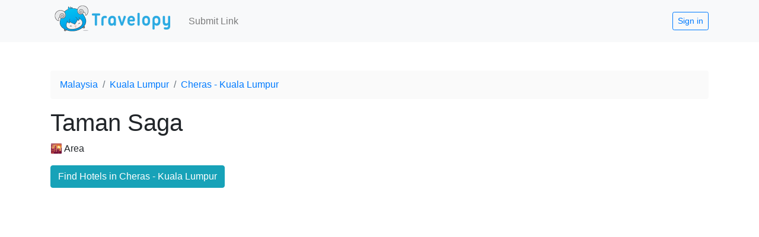

--- FILE ---
content_type: text/html; charset=utf-8
request_url: https://www.google.com/recaptcha/api2/aframe
body_size: 270
content:
<!DOCTYPE HTML><html><head><meta http-equiv="content-type" content="text/html; charset=UTF-8"></head><body><script nonce="w_wD-N6BFU7v1QkLxL9MGw">/** Anti-fraud and anti-abuse applications only. See google.com/recaptcha */ try{var clients={'sodar':'https://pagead2.googlesyndication.com/pagead/sodar?'};window.addEventListener("message",function(a){try{if(a.source===window.parent){var b=JSON.parse(a.data);var c=clients[b['id']];if(c){var d=document.createElement('img');d.src=c+b['params']+'&rc='+(localStorage.getItem("rc::a")?sessionStorage.getItem("rc::b"):"");window.document.body.appendChild(d);sessionStorage.setItem("rc::e",parseInt(sessionStorage.getItem("rc::e")||0)+1);localStorage.setItem("rc::h",'1769902152238');}}}catch(b){}});window.parent.postMessage("_grecaptcha_ready", "*");}catch(b){}</script></body></html>

--- FILE ---
content_type: text/javascript; charset=utf-8
request_url: https://www.travelopy.com/_nuxt/ce43a1f.modern.js
body_size: 812
content:
!function(e){function r(data){for(var r,n,f=data[0],d=data[1],l=data[2],i=0,h=[];i<f.length;i++)n=f[i],Object.prototype.hasOwnProperty.call(o,n)&&o[n]&&h.push(o[n][0]),o[n]=0;for(r in d)Object.prototype.hasOwnProperty.call(d,r)&&(e[r]=d[r]);for(v&&v(data);h.length;)h.shift()();return c.push.apply(c,l||[]),t()}function t(){for(var e,i=0;i<c.length;i++){for(var r=c[i],t=!0,n=1;n<r.length;n++){var d=r[n];0!==o[d]&&(t=!1)}t&&(c.splice(i--,1),e=f(f.s=r[0]))}return e}var n={},o={58:0},c=[];function f(r){if(n[r])return n[r].exports;var t=n[r]={i:r,l:!1,exports:{}};return e[r].call(t.exports,t,t.exports,f),t.l=!0,t.exports}f.e=function(e){var r=[],t=o[e];if(0!==t)if(t)r.push(t[2]);else{var n=new Promise((function(r,n){t=o[e]=[r,n]}));r.push(t[2]=n);var c,script=document.createElement("script");script.charset="utf-8",script.timeout=120,f.nc&&script.setAttribute("nonce",f.nc),script.src=function(e){return f.p+""+{0:"bd1ec63",1:"e92fb73",2:"d049e15",3:"eeba64f",4:"0570537",5:"b205766",6:"5332054",7:"f8b8b7d",8:"b418634",11:"9af6202",12:"aef48d6",13:"3ba01b6",14:"f00572b",15:"00dc000",16:"9e9e258",17:"8720194",18:"5a49636",19:"a021e28",20:"eb8d2d8",21:"3d4df3d",22:"995a937",23:"13327b7",24:"9046c09",25:"31145cd",26:"1f3b078",27:"9e59369",28:"599aaf9",29:"1f266eb",30:"dc5f986",31:"a574981",32:"7845ac1",33:"ba8abaa",34:"20d5702",35:"beac5c9",36:"2a99223",37:"de1f38d",38:"5cb9aaf",39:"8022b15",40:"b60b4f3",41:"98f01b4",42:"75f89fc",43:"1d500af",44:"3375154",45:"74fe643",46:"7018252",47:"c4440ad",48:"ff16d6a",49:"39ae8c5",50:"b254266",51:"d8b74d0",52:"283ae1a",53:"2cc8fae",54:"2aadf17",55:"d373d4c",56:"8d52a30",57:"42846ac",60:"7073d65",61:"4aec5dc",62:"317b308",63:"6f506b3",64:"f38c35e",65:"c760ece",66:"b68571a",67:"953c474",68:"53a2517"}[e]+".modern.js"}(e);var d=new Error;c=function(r){script.onerror=script.onload=null,clearTimeout(l);var t=o[e];if(0!==t){if(t){var n=r&&("load"===r.type?"missing":r.type),c=r&&r.target&&r.target.src;d.message="Loading chunk "+e+" failed.\n("+n+": "+c+")",d.name="ChunkLoadError",d.type=n,d.request=c,t[1](d)}o[e]=void 0}};var l=setTimeout((function(){c({type:"timeout",target:script})}),12e4);script.onerror=script.onload=c,document.head.appendChild(script)}return Promise.all(r)},f.m=e,f.c=n,f.d=function(e,r,t){f.o(e,r)||Object.defineProperty(e,r,{enumerable:!0,get:t})},f.r=function(e){"undefined"!=typeof Symbol&&Symbol.toStringTag&&Object.defineProperty(e,Symbol.toStringTag,{value:"Module"}),Object.defineProperty(e,"__esModule",{value:!0})},f.t=function(e,r){if(1&r&&(e=f(e)),8&r)return e;if(4&r&&"object"==typeof e&&e&&e.__esModule)return e;var t=Object.create(null);if(f.r(t),Object.defineProperty(t,"default",{enumerable:!0,value:e}),2&r&&"string"!=typeof e)for(var n in e)f.d(t,n,function(r){return e[r]}.bind(null,n));return t},f.n=function(e){var r=e&&e.__esModule?function(){return e.default}:function(){return e};return f.d(r,"a",r),r},f.o=function(object,e){return Object.prototype.hasOwnProperty.call(object,e)},f.p="/_nuxt/",f.oe=function(e){throw console.error(e),e};var d=window.webpackJsonp=window.webpackJsonp||[],l=d.push.bind(d);d.push=r,d=d.slice();for(var i=0;i<d.length;i++)r(d[i]);var v=l;t()}([]);

--- FILE ---
content_type: text/javascript; charset=utf-8
request_url: https://www.travelopy.com/_nuxt/283ae1a.modern.js
body_size: 9631
content:
(window.webpackJsonp=window.webpackJsonp||[]).push([[52,20,23,33],{575:function(t,e,n){"use strict";var r=n(29),l=n(44),o=n(24),c=n(18),d=n(46),m=n(31),h=n(121),v=n(38),y=n(178),f=n(370),_=o.Symbol,k=_&&_.prototype;if(l&&m(_)&&(!("description"in k)||void 0!==_().description)){var w={},x=function(){var t=arguments.length<1||void 0===arguments[0]?void 0:v(arguments[0]),e=h(k,this)?new _(t):void 0===t?_():_(t);return""===t&&(w[e]=!0),e};f(x,_),x.prototype=k,k.constructor=x;var L="Symbol(description detection)"===String(_("description detection")),T=c(k.valueOf),O=c(k.toString),j=/^Symbol\((.*)\)[^)]+$/,S=c("".replace),P=c("".slice);y(k,"description",{configurable:!0,get:function(){var symbol=T(this);if(d(w,symbol))return"";var t=O(symbol),desc=L?P(t,7,-1):S(t,j,"$1");return""===desc?void 0:desc}}),r({global:!0,constructor:!0,forced:!0},{Symbol:x})}},581:function(t,e,n){var content=n(622);content.__esModule&&(content=content.default),"string"==typeof content&&(content=[[t.i,content,""]]),content.locals&&(t.exports=content.locals);(0,n(97).default)("7426db7f",content,!0,{sourceMap:!1})},593:function(t,e,n){"use strict";(function(t){function n(t){return n="function"==typeof Symbol&&"symbol"==typeof Symbol.iterator?function(t){return typeof t}:function(t){return t&&"function"==typeof Symbol&&t.constructor===Symbol&&t!==Symbol.prototype?"symbol":typeof t},n(t)}function r(t,e){for(var i=0;i<e.length;i++){var n=e[i];n.enumerable=n.enumerable||!1,n.configurable=!0,"value"in n&&(n.writable=!0),Object.defineProperty(t,n.key,n)}}function l(t){return function(t){if(Array.isArray(t)){for(var i=0,e=new Array(t.length);i<t.length;i++)e[i]=t[i];return e}}(t)||function(t){if(Symbol.iterator in Object(t)||"[object Arguments]"===Object.prototype.toString.call(t))return Array.from(t)}(t)||function(){throw new TypeError("Invalid attempt to spread non-iterable instance")}()}function o(t,e){if(t===e)return!0;if("object"===n(t)){for(var r in t)if(!o(t[r],e[r]))return!1;return!0}return!1}var c=function(){function t(e,n,r){!function(t,e){if(!(t instanceof e))throw new TypeError("Cannot call a class as a function")}(this,t),this.el=e,this.observer=null,this.frozen=!1,this.createObserver(n,r)}var e,n,o;return e=t,n=[{key:"createObserver",value:function(t,e){var n=this;if(this.observer&&this.destroyObserver(),!this.frozen){var r;if(this.options="function"==typeof(r=t)?{callback:r}:r,this.callback=function(t,e){n.options.callback(t,e),t&&n.options.once&&(n.frozen=!0,n.destroyObserver())},this.callback&&this.options.throttle){var o=(this.options.throttleOptions||{}).leading;this.callback=function(t,e){var n,r,o,c=arguments.length>2&&void 0!==arguments[2]?arguments[2]:{},d=function(d){for(var m=arguments.length,h=new Array(m>1?m-1:0),v=1;v<m;v++)h[v-1]=arguments[v];if(o=h,!n||d!==r){var y=c.leading;"function"==typeof y&&(y=y(d,r)),n&&d===r||!y||t.apply(void 0,[d].concat(l(o))),r=d,clearTimeout(n),n=setTimeout((function(){t.apply(void 0,[d].concat(l(o))),n=0}),e)}};return d._clear=function(){clearTimeout(n),n=null},d}(this.callback,this.options.throttle,{leading:function(t){return"both"===o||"visible"===o&&t||"hidden"===o&&!t}})}this.oldResult=void 0,this.observer=new IntersectionObserver((function(t){var e=t[0];if(t.length>1){var r=t.find((function(t){return t.isIntersecting}));r&&(e=r)}if(n.callback){var l=e.isIntersecting&&e.intersectionRatio>=n.threshold;if(l===n.oldResult)return;n.oldResult=l,n.callback(l,e)}}),this.options.intersection),e.context.$nextTick((function(){n.observer&&n.observer.observe(n.el)}))}}},{key:"destroyObserver",value:function(){this.observer&&(this.observer.disconnect(),this.observer=null),this.callback&&this.callback._clear&&(this.callback._clear(),this.callback=null)}},{key:"threshold",get:function(){return this.options.intersection&&"number"==typeof this.options.intersection.threshold?this.options.intersection.threshold:0}}],n&&r(e.prototype,n),o&&r(e,o),t}();function d(t,e,n){var r=e.value;if(r)if("undefined"==typeof IntersectionObserver)console.warn("[vue-observe-visibility] IntersectionObserver API is not available in your browser. Please install this polyfill: https://github.com/w3c/IntersectionObserver/tree/master/polyfill");else{var l=new c(t,r,n);t._vue_visibilityState=l}}function m(t){var e=t._vue_visibilityState;e&&(e.destroyObserver(),delete t._vue_visibilityState)}var h={bind:d,update:function(t,e,n){var r=e.value;if(!o(r,e.oldValue)){var l=t._vue_visibilityState;r?l?l.createObserver(r,n):d(t,{value:r},n):m(t)}},unbind:m};var v={version:"1.0.0",install:function(t){t.directive("observe-visibility",h)}},y=null;"undefined"!=typeof window?y=window.Vue:void 0!==t&&(y=t.Vue),y&&y.use(v),e.a=v}).call(this,n(55))},595:function(t,e,n){"use strict";n.r(e);var r=n(9),l=n(593);r.default.use(l.a);var o={props:{_class:Array,tag:{type:String,default:"div"},type:{type:String,default:"display"},channel:{type:String,default:"travelopy2-nochannel"}},head(){return this.isShow?{script:[{hid:"adsense",src:"https://pagead2.googlesyndication.com/pagead/js/adsbygoogle.js?client=ca-pub-8122716156953013",async:!0,crossorigin:"anonymous"}]}:{}},data(){return{isShow:this.$config.ENABLE_ADSENSE,isLoaded:!1}},methods:{visibilityChanged(t,e){if(t&&this.isShow&&!this.isLoaded){this.isLoaded=!0;try{(window.adsbygoogle=window.adsbygoogle||[]).push({})}catch(t){console.error(t)}}}},mounted(){this.isShow&&setTimeout((()=>{if(!this.isLoaded){this.isLoaded=!0;try{(window.adsbygoogle=window.adsbygoogle||[]).push({})}catch(t){console.error(t)}}}),8e3)}},c=n(66),component=Object(c.a)(o,(function(){var t=this,e=t._self._c;return t.isShow?e(t.tag,{directives:[{name:"observe-visibility",rawName:"v-observe-visibility",value:{callback:t.visibilityChanged,intersection:{rootMargin:"50px"},once:!0},expression:"{ callback: visibilityChanged, intersection: { rootMargin: '50px' }, once: true, }"}],tag:"component",class:t._class},["link"==t.type?e("ins",{staticClass:"adsbygoogle",staticStyle:{display:"block"},attrs:{"data-ad-channel":t.channel,"data-ad-format":"fluid","data-ad-layout-key":"-gb+7+v-no+1a7","data-ad-client":"ca-pub-8122716156953013","data-ad-slot":"2872900725"}}):e("ins",{staticClass:"adsbygoogle",staticStyle:{display:"block"},attrs:{"data-ad-channel":t.channel,"data-ad-client":"ca-pub-8122716156953013","data-ad-slot":"7368477682","data-ad-format":"auto","data-full-width-responsive":"true"}})]):t._e()}),[],!1,null,null,null);e.default=component.exports},621:function(t,e,n){"use strict";var r=n(581),l=n.n(r);n.d(e,"default",(function(){return l.a}))},622:function(t,e,n){var r=n(96)((function(i){return i[1]}));r.push([t.i,".img_4lp-g{min-width:128px}.title_JXEju{margin-bottom:0;overflow:hidden;padding-bottom:0;text-overflow:ellipsis;white-space:nowrap}.nowrap_pQSYV{flex-wrap:nowrap}.tags_uSLav{min-height:1.5em;overflow:hidden;text-overflow:ellipsis;white-space:nowrap}.nolink_IwnaH,.nolink_IwnaH:hover{color:inherit;-webkit-text-decoration:none;text-decoration:none}.body_\\+siOD{max-width:390px}.bodyfull_HlVpu{max-width:518px}@media(min-width:992px){.body_\\+siOD{max-width:340px}.bodyfull_HlVpu{max-width:468px}}@media(min-width:1200px){.body_\\+siOD{max-width:230px}.bodyfull_HlVpu{max-width:358px}}.max2lines_\\+av6z{display:-webkit-box;margin-top:3px;overflow:hidden;text-overflow:ellipsis;-webkit-line-clamp:2;line-clamp:2;-webkit-box-orient:vertical;line-height:1.05rem}",""]),r.locals={img:"img_4lp-g",title:"title_JXEju",nowrap:"nowrap_pQSYV",tags:"tags_uSLav",nolink:"nolink_IwnaH",body:"body_+siOD",bodyfull:"bodyfull_HlVpu",max2lines:"max2lines_+av6z"},t.exports=r},632:function(t,e,n){"use strict";n.r(e);var r={props:["item","parent"],mixins:[n(580).a],computed:{placeTypes(){return this.getPlaceTypes(this.item.place_types)},tags(){return this.getPlaceTags(this.item.place_tags)},parents(){var t=this.item.parents;if(this.parent&&t){var e=t.findIndex((t=>t.id==this.parent.id));-1!==e&&(t=t.slice(e+1))}return t},snippet(){var t;return null===(t=this.item.noindex)||void 0===t?void 0:t.snippet}}},l=n(621),o=n(66);var component=Object(o.a)(r,(function(){var t=this,e=t._self._c;return e("b-card",{staticClass:"mb-3",attrs:{"no-body":""}},[e("b-media",{attrs:{"no-body":""}},[e("b-media",[t.item.imagekit||t.item.ref_imagekit||t.item.auto_imagekit?e("ik-image",{class:["rounded-0"],attrs:{width:"128",height:"128",path:(t.item.imagekit||t.item.ref_imagekit||t.item.auto_imagekit).file_name,lqip:{active:!0},loading:"lazy",transformation:[{height:128,width:128}],alt:t.item.name}}):e("b-img",{staticClass:"card-img rounded-0",attrs:{blank:"","blank-color":"rgba(0, 0, 0, 0)",width:"1",height:"128",alt:"placeholder"}})],1),t._v(" "),e("b-media-body",[e("b-card-body",{class:t.item.imagekit||t.item.ref_imagekit||t.item.auto_imagekit?[t.$style.body]:[t.$style.bodyfull]},[e("b-link",{attrs:{to:"/p/".concat(t.item.id,"/").concat(t.item.url_name)}},[e("h5",{class:t.$style.title},[t.item.closed?e("span",[t._v("[CLOSED]")]):t._e(),t._v(" "),e("span",[t._v(t._s(t.item.name))]),t._v(" "),t.isEmpty(t.item.alt_names)?t._e():e("small",{staticClass:"text-secondary"},[e("ol",{class:["t-inline-sep-list",t.$style.nowrap]},t._l(t.item.alt_names,(function(n){return e("li",{key:n},[t._v(t._s(n))])})),0)])])]),t._v(" "),e("b-link",{class:t.$style.nolink,attrs:{to:"/p/".concat(t.item.id,"/").concat(t.item.url_name)}},[e("div",{class:t.$style.tags},[t._l(t.placeTypes,(function(n){return e("span",{staticClass:"mr-1"},[t._v(t._s(n.text))])})),t._v(" "),t._l(t.tags,(function(n){return e("b-badge",{key:"".concat(n.type,"-").concat(n.key),staticClass:"mr-1",attrs:{variant:"light"}},[t._v(t._s(n.text))])}))],2),t._v(" "),t.snippet?e("small",{class:t.$style.max2lines},[t._v(t._s(t.snippet))]):e("div",{class:t.$style.tags},t._l(t.parents,(function(n){return e("b-badge",{key:n.id,staticClass:"mr-1",attrs:{variant:"light"}},[t._v(t._s(n.name))])})),1)])],1)],1)],1)],1)}),[],!1,(function(t){this.$style=l.default.locals||l.default}),null,null);e.default=component.exports},633:function(t,e,n){"use strict";n.r(e);n(575);var r=n(13),l=(n(23),n(43),n(28),n(123)),o={props:["item","parent","readOnly"],computed:{places(){var t=this.item.place.places||[];if(this.parent&&t){var e=t.findIndex((t=>t.id==this.parent.id));-1!==e&&(t=t.slice(e+1))}return t}},methods:{formatUTCDate:t=>t.toLocaleDateString("en-US",{year:"numeric",month:"short",day:"numeric",timeZone:"UTC"}),extractDomain:t=>Object(l.b)(t),deleteItem(t){var e=this;return Object(r.a)((function*(){if(confirm("Comfirm Delete: ".concat(t.title,"?"))){var{collection:r,doc:l,updateDoc:o}=yield n.e(0).then(n.bind(null,564)),c=l(r(yield e.firestore(),"link"),t.id);yield o(c,{modified:e.$fireModule.firestore.Timestamp.now(),active:!1})}}))()},setParentImage(){var t=this;return Object(r.a)((function*(){var{collection:e,doc:r,updateDoc:l}=yield n.e(0).then(n.bind(null,564)),o=yield t.firestore(),data={modified:t.$fireModule.firestore.Timestamp.now(),ref_imagekit:t.item.imagekit,"noindex.image_url":t.item.image_url},c=r(e(o,"place"),t.parent.id);yield l(c,data)}))()}}},c=n(66),component=Object(c.a)(o,(function(){var t=this,e=t._self._c;return e("b-media",{staticClass:"my-3",attrs:{tag:"li","data-id":t.item.id},scopedSlots:t._u([{key:"aside",fn:function(){return[t.item.image_url&&t.item.imagekit?e("ik-image",{staticClass:"mt-1",attrs:{width:"128",height:"128",path:t.item.imagekit.file_name,lqip:{active:!0},loading:"lazy",transformation:[{height:128,width:128}],alt:t.item.title}}):e("b-img",{staticClass:"mt-1",attrs:{blank:"","blank-color":"#ccc",width:"128",alt:"placeholder"}})]},proxy:!0}])},[t._v(" "),e("client-only",[t.currentUser.uid!=t.item.user_id&&!t.currentUser.bosu||t.readOnly?t._e():e("b-dropdown",{staticClass:"float-right",attrs:{size:"lg",variant:"link","toggle-class":"text-decoration-none","no-caret":""},scopedSlots:t._u([{key:"button-content",fn:function(){return[e("b-icon-three-dots-vertical"),t._v(" "),e("span",{staticClass:"sr-only"},[t._v("More")])]},proxy:!0}],null,!1,230201875)},[t._v(" "),e("b-dropdown-item",{on:{click:function(e){return t.$emit("edit",t.item)}}},[t._v("Edit")]),t._v(" "),e("b-dropdown-item",{on:{click:function(e){return t.deleteItem(t.item)}}},[t._v("Delete")]),t._v(" "),t.parent&&!t.parent.storage&&t.item.storage&&t.currentUser.bosu?e("b-dropdown-item",{on:{click:function(e){return t.setParentImage()}}},[t._v("Set Parent Image")]):t._e()],1)],1),t._v(" "),e("h5",{staticClass:"mt-0 my-1"},[e("b-link",{attrs:{href:t.item.url,target:"_blank"}},[t._v(t._s(t.item.title))])],1),t._v(" "),e("ol",{staticClass:"t-inline-sep-list text-secondary"},[e("li",[t._v(t._s(t.formatUTCDate(t.item.date)))]),t._v(" "),e("li",[t._v(t._s(t.extractDomain(t.item.url)))]),t._v(" "),t._l(t.item.tags,(function(n){return e("li",{key:n},[t._v(t._s(t.findLinkTag[n]))])}))],2),t._v(" "),e("div",[e("ol",{directives:[{name:"show",rawName:"v-show",value:!t.isEmpty(t.places),expression:"!isEmpty(places)"}],staticClass:"t-inline-sep-list t-sep-breadcrumb text-secondary"},t._l(t.places,(function(n,r){return e("li",{key:n.id},[e("b-link",{attrs:{to:"/p/".concat(n.id,"/").concat(n.url_name)}},[t._v(t._s(n.name))])],1)})),0),t._v(" "),e("div",{directives:[{name:"show",rawName:"v-show",value:!t.isEmpty(t.item.place.areas),expression:"!isEmpty(item.place.areas)"}]},[e("ol",{staticClass:"t-inline-sep-list text-secondary"},t._l(t.item.place.areas,(function(area){return e("li",{key:area.id},[e("b-link",{attrs:{to:"/p/".concat(area.id,"/").concat(area.url_name)}},[t._v(t._s(area.name))])],1)})),0)])]),t._v(" "),t.item.description?e("p",{staticClass:"mb-0 text-secondary"},[e("small",[t._v(t._s(t.item.description))])]):t._e()],1)}),[],!1,null,null,null);e.default=component.exports},658:function(t,e,n){var content=n(719);content.__esModule&&(content=content.default),"string"==typeof content&&(content=[[t.i,content,""]]),content.locals&&(t.exports=content.locals);(0,n(97).default)("20fe80df",content,!0,{sourceMap:!1})},718:function(t,e,n){"use strict";n(658)},719:function(t,e,n){var r=n(96)((function(i){return i[1]}));r.push([t.i,".t-block{display:block;width:-moz-max-content;width:max-content}",""]),r.locals={},t.exports=r},764:function(t,e,n){"use strict";n.d(e,"a",(function(){return M}));var r=n(8),l=n(2),o=n(7),c=n(1),d=n(14),m=n(25),h=n(4),v=n(6),y=n(99),f=n(26),object=n(5),_=n(0),k=n(3),w=n(85),x=n(112);function L(t,e){var n=Object.keys(t);if(Object.getOwnPropertySymbols){var r=Object.getOwnPropertySymbols(t);e&&(r=r.filter((function(e){return Object.getOwnPropertyDescriptor(t,e).enumerable}))),n.push.apply(n,r)}return n}function T(t){for(var e=1;e<arguments.length;e++){var n=null!=arguments[e]?arguments[e]:{};e%2?L(Object(n),!0).forEach((function(e){Object(r.a)(t,e,n[e])})):Object.getOwnPropertyDescriptors?Object.defineProperties(t,Object.getOwnPropertyDescriptors(n)):L(Object(n)).forEach((function(e){Object.defineProperty(t,e,Object.getOwnPropertyDescriptor(n,e))}))}return t}var{mixin:O,props:j,prop:S,event:P}=Object(y.a)("show",{type:c.h,defaultValue:!1}),C=t=>""===t||Object(v.b)(t)?0:(t=Object(f.b)(t,0))>0?t:0,$=t=>""===t||!0===t||!(Object(f.b)(t,0)<1)&&!!t,E=Object(_.d)(Object(object.m)(T(T({},j),{},{dismissLabel:Object(_.c)(c.r,"Close"),dismissible:Object(_.c)(c.g,!1),fade:Object(_.c)(c.g,!1),variant:Object(_.c)(c.r,"info")})),l.a),D=Object(k.c)({name:l.a,mixins:[O,m.a],props:E,data(){return{countDown:0,localShow:$(this[S])}},watch:{[S](t){this.countDown=C(t),this.localShow=$(t)},countDown(t){this.clearCountDownInterval();var e=this[S];Object(v.h)(e)&&(this.$emit(o.j,t),e!==t&&this.$emit(P,t),t>0?(this.localShow=!0,this.$_countDownTimeout=setTimeout((()=>{this.countDown--}),1e3)):this.$nextTick((()=>{Object(h.B)((()=>{this.localShow=!1}))})))},localShow(t){var e=this[S];t||!this.dismissible&&!Object(v.h)(e)||this.$emit(o.i),Object(v.h)(e)||e===t||this.$emit(P,t)}},created(){this.$_filterTimer=null;var t=this[S];this.countDown=C(t),this.localShow=$(t)},beforeDestroy(){this.clearCountDownInterval()},methods:{dismiss(){this.clearCountDownInterval(),this.countDown=0,this.localShow=!1},clearCountDownInterval(){clearTimeout(this.$_countDownTimeout),this.$_countDownTimeout=null}},render(t){var e=t();if(this.localShow){var{dismissible:n,variant:r}=this,l=t();n&&(l=t(w.a,{attrs:{"aria-label":this.dismissLabel},on:{click:this.dismiss}},[this.normalizeSlot(d.i)])),e=t("div",{staticClass:"alert",class:{"alert-dismissible":n,["alert-".concat(r)]:r},attrs:{role:"alert","aria-live":"polite","aria-atomic":!0},key:this[k.a]},[l,this.normalizeSlot()])}return t(x.a,{props:{noFade:!this.fade}},[e])}}),U=n(19),M=Object(U.a)({components:{BAlert:D}})},788:function(t,e,n){"use strict";n.r(e);var r=n(13),l=(n(78),n(23),n(369),n(368),n(89),n(43),n(377),n(120),n(28),n(371),n(372),n(243),n(580)),o=n(180),c=n(123),d=n(9),m=n(764);d.default.use(m.a);var h,v={mixins:[l.a],head(){if(this.$fetchState.error)return{title:this.$fetchState.error.message};if(this.$fetchState.pending)return{title:"⌛ loading ..."};var title=null;if(this.isEmpty(this.item.parents))title="".concat(this.item.name," - Travel Guide");else{var t=this.item.parents[this.item.parents.length-1];title=this.item.name.includes(" - ")?"".concat(this.item.name," - Travel Guide"):"".concat(this.item.name,", ").concat(t.name," - Travel Guide")}this.item.closed&&(title="[CLOSED] ".concat(title));var e=[],n=null;if(n=this.isEmpty(this.item.alt_names)?this.item.name:this.item.alt_names.join(" / "),!this.isEmpty(this.item.parents)){var r=[...this.item.parents];r.reverse(),n=n+" in "+r.map((t=>t.name)).join(", ")}if(e.push(n),this.isEmpty(this.places)){if(!this.isEmpty(this.links)){var l=this.links.slice(0,5).map((link=>link.title)).join(" · ");e.push(l)}}else{var o=this.places.slice(0,5).map((t=>{var e=[t.name];return t.alt_names&&(e=e.concat(t.alt_names)),e.join(" / ")})).join(", ");e.push(o)}var c=e.join(" · ");return{title:title,meta:[{hid:"description",name:"description",content:c},{hid:"og:title",name:"og:title",content:title},{hid:"og:description",name:"og:description",content:c},{hid:"og:image",name:"og:image",content:null},{hid:"og:type",name:"og:type",content:"article"}].filter((t=>t.content)),script:this.jsonld.map((t=>({type:"application/ld+json",json:t})))}},data:()=>({dataSource:null,item:{},places:[],restaurants:[],hotels:[],attractions:[],areas:[],GOOGLE_MAPS_API_KEY:o.b,link:{},allLinks:[],userLinks:[],linkTypeKey:"all",linkTypes:[],allRelatedLinks:[],relatedLinkTypeKey:"all",relatedLinkTypes:[],linkModal:!1,mainParent:null,recommendPlaces:[],nearbyPlaces:[],showMap:!1,noteMarkdown:null}),fetch(){var t=this;return Object(r.a)((function*(){var e,n=t.$route.params.id,r=t.$route.params.url_name;if(n){var l="p-".concat(n),o=!1;if(!(o=yield t.readDataStore(l))&&t.currentUser){var c=yield t.firestore(),d=yield c.getItem("place",n);if(!d)return void t.error("Place not found",404);t.item=t.firestoreToJson(d)}if(t.isEmpty(t.item))t.error("Place load fail",404);else{if(t.item.url_name!=r)return t.$nuxt.context.redirect(301,"/p/".concat(n,"/").concat(t.item.url_name));if(t.item.redirect_id)return t.$nuxt.context.redirect(301,"/p/".concat(t.item.redirect_id,"/").concat(t.item.redirect.url_name));!o&&t.currentUser&&(yield t.readFirestore({id:n,dataName:l})),null!==(e=t.item.noindex)&&void 0!==e&&e.note&&t.$markdown&&(t.noteMarkdown=yield t.$markdown(t.item.noindex.note))}}else t.error("Missing ID",404)}))()},computed:{jsonld(){var t=[];if(this.item&&this.item.place_types){if(this.item.place_types.includes("place"))if(this.item.place_types.includes("hotel")){var e={"@context":"https://schema.org","@type":"LodgingBusiness",name:this.item.name,address:[...this.item.parents].reverse().map((p=>p.name)).join(", ")};t=t.concat(e)}else if(this.item.place_types.includes("restaurant")){var n={"@context":"https://schema.org","@type":"FoodEstablishment",name:this.item.name,address:[...this.item.parents].reverse().map((p=>p.name)).join(", ")};this.tags&&(n.servesCuisine=this.tags.map((p=>p.text)).join(", ")),t=t.concat(n)}else{var r={"@context":"https://schema.org","@type":"LocalBusiness",name:this.item.name,address:[...this.item.parents].reverse().map((p=>p.name)).join(", ")};t=t.concat(r)}if(this.parents){var l={"@context":"https://schema.org","@type":"BreadcrumbList",itemListElement:this.parents.map(((t,e)=>({"@type":"ListItem",position:e,name:t.text,item:"https://".concat(this.$config.DOMAIN,"/").concat(t.to)})))};t=t.concat(l)}}return t},parents(){var t;return null===(t=this.item.parents)||void 0===t?void 0:t.map(((t,e)=>({text:t.name,to:"/p/".concat(t.id,"/").concat(t.url_name)})))},parent(){return this.item.parents[this.item.parents.length-1]},tagParent(){return this.mainParent?this.mainParent:this.parent},placeLists(){return[{name:"Places",items:this.places,more:!!(this.places&&this.places.length>=6)&&"Places",moreUrl:"places"},{name:"Areas",items:this.areas,more:!!(this.areas&&this.areas.length>=6)&&"Areas",moreUrl:"areas"},{name:"Do",items:this.attractions,more:this.attractions.length>=6&&"Attractions",moreUrl:"attractions"},{name:"Eat",items:this.restaurants,more:this.restaurants.length>=6&&"Restaurants",moreUrl:"restaurants"},{name:"Stay",items:this.hotels,more:this.hotels.length>=6&&"Hotels",moreUrl:"hotels"}]},linkType(){return this.isEmpty(this.linkTypes)?{key:this.linkTypeKey,link:"/links/".concat(this.item.id,"/").concat(this.item.url_name)}:this.linkTypes.find((t=>t.key==this.linkTypeKey))},links(){var t=this.allLinks;t.sort(((a,b)=>b.date-a.date));var e=this.linkType;if(!e)return[];"all"==e.key||("lang"==e.type?t=t.filter((t=>t.lang==e.key)):"tag"==e.type&&(t=t.filter((t=>t.tags.includes(e.key))))),t=t.slice(0,10);var n=this.userLinks.map((t=>t.id));return(t=(t=t.filter((t=>!n.includes(t.id)))).concat(this.userLinks)).sort(((a,b)=>b.date-a.date)),t},relatedLinkType(){return this.relatedLinkTypes.find((t=>t.key==this.relatedLinkTypeKey))},relatedLinks(){var t=this.relatedLinkType,e=this.allRelatedLinks;return t?("all"==t.key||("lang"==t.type?e=e.filter((e=>e.lang==t.key)):"tag"==t.type&&(e=e.filter((e=>e.tags.includes(t.key))))),e.slice(0,10)):[]},placeTypes(){return this.getPlaceTypes(this.item.place_types)},tags(){return this.getPlaceTags(this.item.place_tags)},websites(){var t=[];if(this.item.auto_bookings){var e=this.item.auto_bookings;t=(e.bookings||[]).map((t=>{var n={url:t},r=new URL(t);if(r.hostname.endsWith("agoda.com")){var l=new URL(n.url);l.searchParams.append("cid",1726596),n.url=l.href,n.variant="outline-info",n.classes=["t-block"],e.place_types.includes("hotel")?n.text="Book a room at ".concat(e.name):e.place_types.includes("place")?n.text="Find Hotels near ".concat(e.name):n.text="Find Hotels in ".concat(e.name),n.order=8}else if(r.hostname.endsWith("booking.com")){var o=new URL(n.url);o.searchParams.append("aid",803630),n.url=o.href,n.variant="info",n.classes=["t-block"],e.place_types.includes("hotel")?n.text="Book a room at ".concat(e.name):e.place_types.includes("place")?n.text="Find Hotels near ".concat(e.name):n.text="Find Hotels in ".concat(e.name),n.order=9}else n.variant="outline-dark",n.text="Website",n.order=7;return n})).sort(((a,b)=>a.order-b.order))}return[...(this.item.websites||[]).map((t=>{var e={url:t},n=new URL(t);if(n.hostname.endsWith("facebook.com"))e.variant="outline-primary",e.text="Facebook",e.order=1;else if(n.hostname.endsWith("instagram.com"))e.variant="outline-primary",e.text="Instagram",e.order=2;else if(n.hostname.endsWith("twitter.com"))e.variant="outline-primary",e.text="Twitter",e.order=1;else if(n.hostname.endsWith("wikipedia.org"))e.variant="outline-dark",e.text="Wikipedia",e.order=5;else if(n.hostname.endsWith("agoda.com")){var r=new URL(e.url);r.searchParams.append("cid",1726596),e.url=r.href,e.variant="outline-info",e.classes=["t-block"],this.item.place_types.includes("hotel")?e.text="Book a room at ".concat(this.item.name):this.item.place_types.includes("place")?e.text="Find Hotels near ".concat(this.item.name):e.text="Find Hotels in ".concat(this.item.name),e.order=8}else if(n.hostname.endsWith("booking.com")){var l=new URL(e.url);l.searchParams.append("aid",803630),e.url=l.href,e.variant="info",e.classes=["t-block"],this.item.place_types.includes("hotel")?e.text="Book a room at ".concat(this.item.name):this.item.place_types.includes("place")?e.text="Find Hotels near ".concat(this.item.name):e.text="Find Hotels in ".concat(this.item.name),e.order=9}else n.hostname.endsWith("airbnb.com")?(e.variant="outline-info",e.text="Airbnb",e.order=7):(e.variant="outline-dark",e.text="Website",e.order=7);return e})).sort(((a,b)=>a.order-b.order)),...t]}},watch:{"$fetchState.pending":(h=Object(r.a)((function*(t){t||(this.unsubscribeFirestore(),yield this.subscribeFirestore())})),function(t){return h.apply(this,arguments)}),item(t){var e=this;return Object(r.a)((function*(){e.$store.commit("currentPlace",e.item||null)}))()}},methods:{error(t,e){throw new Error(t)},readFirestore(){var t=arguments,e=this;return Object(r.a)((function*(){var{id:r,dataName:l}=t.length>0&&void 0!==t[0]?t[0]:{},{collection:o,query:c,where:d,limit:m,getDocs:h}=yield n.e(0).then(n.bind(null,564)),v=yield e.firestore(),y=null;y=yield h(c(o(v,"place"),d("direct_parent_ids","array-contains",r),d("active","==",!0),m(9))),e.places=yield y.docs.map((t=>{var n=t.data();return n.id=t.id,e.firestoreToJson(n)})).sort(((a,b)=>{var t,e;return(null===(t=b.stat)||void 0===t?void 0:t.score)-(null===(e=a.stat)||void 0===e?void 0:e.score)})),y=yield h(c(o(v,"link"),d("place.id","==",r),d("active","==",!0))),e.allLinks=y.docs.map((t=>{var n=t.data();return n.id=t.id,e.firestoreToJson(n)}))}))()},readMongoDb(){var t=arguments,e=this;return Object(r.a)((function*(){var{id:n,dataName:r}=t.length>0&&void 0!==t[0]?t[0]:{},l=yield e.$mongodb.collection("place").findOne({_id:n});if(!l)return!1;if(l=e.mongodbToJson(l),e.item=l,!e.isEmpty(l.parents)){var o=l.parents.slice().reverse();for(var c of o){var p=yield e.$mongodb.collection("place").findOne({_id:c.id});if(p&&p.stat.child_count>15){e.mainParent={id:p._id,url_name:p.url_name,name:p.name};break}}}e.places=[];var d=100;l.level<=1?d=1e3:l.level<=2&&(d=500);var m=yield e.$mongodb.collection("place").find({parent_ids:n,active:!0}).sort({"stat.score":-1}).limit(d).toArray();m=m.map((t=>t=e.mongodbToJson(t)));var h=e.places.map((t=>t.id));m=m.filter((t=>!h.includes(t.id))),e.restaurants=m.filter((t=>t.place_types.includes("restaurant"))).slice(0,6),e.hotels=m.filter((t=>t.place_types.includes("hotel"))).slice(0,6),e.attractions=m.filter((t=>t.place_types.includes("attraction"))).slice(0,6),e.areas=m.filter((t=>t.place_types.includes("city")||t.place_types.includes("street"))).slice(0,6);var v=yield e.$mongodb.collection("link").find({"place.id":n,active:!0}).toArray();e.allLinks=v.map((t=>t=e.mongodbToJson(t))),e.allLinks.length>=10&&(e.linkTypes=e.generateLinkTypes(e.allLinks));var y=yield e.$mongodb.collection("link").find({"place.place_ids":n,active:!0}).sort({date:-1}).limit(50).toArray();y=y.map((t=>t=e.mongodbToJson(t)));var f=v.map((t=>t.id));if(y=y.filter((t=>!f.includes(t.id))),e.allRelatedLinks=y,e.relatedLinkTypes=e.generateLinkTypes(e.allRelatedLinks,!0),e.mainParent&&!e.isEmpty(e.item.place_tags)){var _=yield e.$mongodb.collection("place").find({_id:{$ne:e.item.id},parent_ids:e.mainParent.id,place_tags:{$in:e.item.place_tags},active:!0}).sort({"stat.score":-1}).limit(6).toArray();_&&(_=_.map((t=>t=e.mongodbToJson(t))).filter((t=>!t.closed)),e.recommendPlaces=_)}if(e.item.stat&&e.item.stat.score>=10&&e.item.stat.child_count<10&&e.item.place_types.includes("place")){var k=1e3,w=null,x=e.recommendPlaces.map((t=>t._id));do{w=yield e.$mongodb.collection("place").find({geo:{$near:{$geometry:e.toMongoGeo(l.geo),$maxDistance:k}},active:!0,place_types:"place",_id:{$not:{$in:x}}}).sort({"stat.score":-1}).limit(6).toArray(),k*=1.5}while(w.length<e.pageSize&&k<2e4);w&&(w=w.map((t=>t=e.mongodbToJson(t))).filter((t=>!t.closed)),e.nearbyPlaces=w)}return e.writeDataStore(r),!0}))()},readDataStore(t){var e=this;return Object(r.a)((function*(){var n,r,l,o,c,d,m,h;if(e.$config.STATIC_ASSETS_VERSION_BASE)return yield e.$dataStore.readPayload(e);var data=yield e.$dataStore.read(t);return data?(e.item=e.jsonToObject(data.item),e.places=(null===(n=data.places)||void 0===n?void 0:n.map((t=>e.jsonToObject(t))))||[],e.restaurants=(null===(r=data.restaurants)||void 0===r?void 0:r.map((t=>e.jsonToObject(t))))||[],e.hotels=(null===(l=data.hotels)||void 0===l?void 0:l.map((t=>e.jsonToObject(t))))||[],e.attractions=(null===(o=data.attractions)||void 0===o?void 0:o.map((t=>e.jsonToObject(t))))||[],e.areas=(null===(c=data.areas)||void 0===c?void 0:c.map((t=>e.jsonToObject(t))))||[],e.allLinks=(null===(d=data.allLinks)||void 0===d?void 0:d.map((t=>e.jsonToObject(t))))||[],e.linkTypes=data.linkTypes||[],e.allRelatedLinks=(null===(m=data.allRelatedLinks)||void 0===m?void 0:m.map((t=>e.jsonToObject(t))))||[],e.relatedLinkTypes=data.relatedLinkTypes||[],e.mainParent=data.mainParent,e.recommendPlaces=(null===(h=data.recommendPlaces)||void 0===h?void 0:h.map((t=>e.jsonToObject(t))))||[],!0):(e.currentUser||e.error("Missing data",404),!1)}))()},writeDataStore(t){this.$dataStore.write(t,{created:new Date,item:this.item,places:this.places,restaurants:this.restaurants,hotels:this.hotels,attractions:this.attractions,areas:this.areas,allLinks:this.allLinks,linkTypes:this.linkTypes,allRelatedLinks:this.allRelatedLinks,relatedLinkTypes:this.relatedLinkTypes,mainParent:this.mainParent,recommendPlaces:this.recommendPlaces})},generateLinkTypes(t,e){var n={all:0};t.forEach((t=>{n.all+=1,n[t.lang]||(n[t.lang]=0),n[t.lang]+=1,t.tags.forEach((t=>{n[t]||(n[t]=0),n[t]+=1}))}));var r={en:"English",zh:"中文",ja:"日本語",ms:"Malay"};return(n=Object.entries(n).map((t=>{var[n,l]=t,o=this.findLinkTag[n],c="tag",link=null;return"all"==n?(o="All",link="/links/".concat(this.item.id,"/").concat(this.item.url_name),e&&(link+="?related=1")):o||(o=r[n],c="lang"),link||(link="/links/".concat(this.item.id,"/").concat(this.item.url_name,"?").concat(c,"=").concat(n),e&&(link+="&related=1")),{name:o||n,key:n,type:c,link:link,count:l}})).filter((t=>t.count>2))).length>=2?n:[]},subscribeFirestore(){var t=this;return Object(r.a)((function*(){if(t.currentUser&&!t.isEmpty(t.item)){var{collection:e,doc:r,query:l,where:o,onSnapshot:c}=yield n.e(0).then(n.bind(null,564)),d=yield t.firestore();t.linkListenerUnsubscribe=yield c(l(e(d,"link"),o("user_id","==",t.currentUser.uid),o("place.id","==",t.item.id),o("active","==",!0)),(e=>{t.userLinks=e.docs.map((e=>{var n=e.data();return n.id=e.id,t.firestoreToJson(n)}))})),(t.currentUser.bosu||t.currentUser.mod)&&(t.placeListenerUnsubscribe=yield c(l(r(e(d,"place"),t.item.id)),(e=>{var n=e.data();n.id=e.id,t.item=t.firestoreToJson(n)})),t.placesListenerUnsubscribe=yield c(l(e(d,"place"),o("direct_parent_ids","array-contains",t.item.id),o("active","==",!0)),(e=>{var n=e.docs.map((e=>{var n=e.data();return n.id=e.id,t.firestoreToJson(n)})).sort(((a,b)=>{var t,e;return(null===(t=b.stat)||void 0===t?void 0:t.score)-(null===(e=a.stat)||void 0===e?void 0:e.score)}));t.places=n.slice(0,6)})))}}))()},unsubscribeFirestore(){this.linkListenerUnsubscribe&&(this.linkListenerUnsubscribe(),this.linkListenerUnsubscribe=null),this.placeListenerUnsubscribe&&(this.placeListenerUnsubscribe(),this.placeListenerUnsubscribe=null),this.placesListenerUnsubscribe&&(this.placesListenerUnsubscribe(),this.placesListenerUnsubscribe=null)},editLink(t){this.currentUser?(this.$nuxt.$loading.start(),this.link=Object.assign({},t),this.linkModal=!0):alert("Please Sign In")}},mounted(){var t=this;return Object(r.a)((function*(){t.$fetchState.pending||(yield t.subscribeFirestore()),Object(c.c)()||(t.showMap=!0)}))()},beforeDestory(){this.unsubscribeFirestore()},beforeRouteLeave(t,e,n){this.$store.commit("currentPlace",null),n()}},y=v,f=(n(718),n(66)),component=Object(f.a)(y,(function(){var t=this,e=t._self._c;return e("div",[t.$fetchState.pending?[e("b-skeleton",{attrs:{height:"48px"}})]:t.$fetchState.error?[e("div",{staticClass:"alert alert-warning",attrs:{role:"alert"}},[t._v("\n      "+t._s(t.$fetchState.error.message)+"\n    ")])]:[t.isEmpty(t.parents)?t._e():e("b-breadcrumb",t._l(t.parents,(function(n){return e("b-breadcrumb-item",{key:n.to,attrs:{to:n.to}},[t._v("\n        "+t._s(n.text)+"\n      ")])})),1),t._v(" "),t.isEmpty(t.item.areas)?t._e():e("div",[t._v("\n      Part of\n      "),e("ol",{staticClass:"t-inline-sep-list text-secondary"},t._l(t.item.areas,(function(area){return e("li",{key:area.id},[e("b-link",{attrs:{to:"/p/".concat(area.id,"/").concat(area.url_name)}},[t._v(t._s(area.name))])],1)})),0)]),t._v(" "),t.item.closed?e("b-alert",{attrs:{variant:"danger",show:""}},[t._v("Permanently Closed")]):t._e(),t._v(" "),e("h1",[t.item.closed?e("span",[t._v("[CLOSED]")]):t._e(),t._v(" "),e("span",[t._v(t._s(t.item.name))]),t._v(" "),e("small",[e("ol",{staticClass:"t-inline-sep-list text-secondary"},t._l(t.item.alt_names,(function(n){return e("li",{key:n},[t._v(t._s(n))])})),0)]),t._v(" "),e("client-only",[t.currentUser.bosu?e("b-button",{attrs:{size:"sm",to:{name:"console_-place",query:{id:t.item.id}}}},[t._v("Edit")]):t._e()],1)],1),t._v(" "),e("b-row",[e("b-col",{attrs:{md:"6"}},[e("div",{staticClass:"mb-3"},[t._l(t.placeTypes,(function(n){return e("span",{staticClass:"mr-1"},[t._v(t._s(n.text))])})),t._v(" "),t._l(t.tags,(function(n){return e("b-badge",{key:"".concat(n.type,"-").concat(n.key),staticClass:"mr-1 mb-1",attrs:{variant:"light",to:"/t/".concat(n.key,"/").concat(t.tagParent.id,"/").concat(t.tagParent.url_name)}},[t._v(t._s(n.text))])}))],2),t._v(" "),t.item.noindex&&t.item.noindex.snippet?e("div",{staticClass:"mb-3"},[t._v("\n          "+t._s(t.item.noindex.snippet)+"\n        ")]):t._e(),t._v(" "),e("div",{staticClass:"mb-3"},t._l(t.websites,(function(n){return e("b-button",{key:n.url,class:["mr-1","mb-1"].concat(n.classes||[]),attrs:{variant:n.variant,href:n.url,target:"_blank"}},[t._v(t._s(n.text))])})),1),t._v(" "),t.item.noindex&&t.item.noindex.note?e("div",[t.noteMarkdown?e("nuxt-content",{attrs:{document:t.noteMarkdown}}):e("pre",[t._v(t._s(t.item.noindex.note))])],1):t._e(),t._v(" "),e("client-only",[null!=t.item.noindex&&t.item.noindex.image_url&&(t.item.imagekit||t.item.ref_imagekit)&&t.currentUser.bosu?e("ik-image",{staticClass:"mt-1",attrs:{width:"128",height:"128",path:(t.item.imagekit||t.item.ref_imagekit).file_name,lqip:{active:!0},loading:"lazy",transformation:[{height:128,width:128}],alt:t.item.title}}):t._e()],1)],1),t._v(" "),e("b-col",{attrs:{md:"6"}},[t.item.gid?[t.showMap?e("client-only",[e("iframe",{staticStyle:{border:"0"},attrs:{loading:"lazy",width:"100%",height:"350",frameborder:"0",src:"https://www.google.com/maps/embed/v1/place?key="+t.GOOGLE_MAPS_API_KEY+"&q=place_id:"+t.item.gid,allowfullscreen:""}})]):e("b-card",{staticClass:"text-center",attrs:{"border-variant":"light","bg-variant":"light"}},[e("b-button",{staticClass:"m-5",attrs:{variant:"outline-info"},on:{click:function(e){t.showMap=!0}}},[t._v("Show Google Map & Ratings")])],1)]:t._e()],2)],1),t._v(" "),e("google-ad",{attrs:{_class:["mt-3","mb-5"],type:"display"}}),t._v(" "),t._l(t.placeLists,(function(n,r){return t.isEmpty(n.items)?t._e():[e("b-row",{key:n.name,staticClass:"mt-5"},[e("b-col",[e("h2",[t._v(t._s(n.name))])]),t._v(" "),e("b-col",{staticClass:"text-right"},[n.more?e("b-button",{attrs:{variant:"outline-primary",to:{name:"place_type_list",params:{place_type:n.moreUrl,id:t.item.id,url_name:t.item.url_name}}}},[t._v("More "+t._s(n.more)+" »")]):t._e()],1)],1),t._v(" "),e("b-row",t._l(n.items,(function(n){return e("b-col",{key:n.id,attrs:{cols:"12",md:"9",lg:"6",xl:"4"}},[e("place-card",{attrs:{item:n,parent:t.item}})],1)})),1),t._v(" "),2==r?e("google-ad",{key:r,attrs:{_class:["mt-3","mb-5"],type:"multiplex"}}):t._e()]})),t._v(" "),e("div",{staticClass:"mb-5"},[e("b-row",{staticClass:"align-items-end mt-3"},[e("b-col",[e("h2",{staticClass:"mb-0"},[t._v("Links")])]),t._v(" "),e("b-col",{staticClass:"text-right"},[e("b-button",{attrs:{variant:"primary"},on:{click:function(e){return t.editLink({lang:"en"})}}},[t._v("Submit Link")])],1)],1),t._v(" "),t.isEmpty(t.linkTypes)?t._e():e("b-nav",{staticClass:"mt-1",attrs:{tabs:""}},t._l(t.linkTypes,(function(n){return e("b-nav-item",{key:n.key,attrs:{href:n.link,active:t.linkTypeKey==n.key},on:{click:function(e){e.stopPropagation(),e.preventDefault(),t.linkTypeKey=n.key}}},[t._v(t._s(n.name))])})),1),t._v(" "),e("ul",{staticClass:"list-unstyled mt-3"},[t._l(t.links,(function(link,n){return[e("t-link",{key:link.id,attrs:{item:link,parent:t.item},on:{edit:t.editLink}}),t._v(" "),1==n?e("google-ad",{key:n,attrs:{_class:["my-3"],type:"link",tag:"li"}}):t._e()]}))],2),t._v(" "),t.links.length>=10?e("b-button",{attrs:{variant:"outline-info",to:t.linkType.link}},[t.linkType?[t._v("More "+t._s(t.linkType.name)+" Links »")]:[t._v("More Links »")]],2):t._e()],1),t._v(" "),t.isEmpty(t.relatedLinks)?t._e():[e("h3",[t._v("Related Links")]),t._v(" "),t.isEmpty(t.relatedLinkTypes)?t._e():e("b-nav",{attrs:{tabs:""}},t._l(t.relatedLinkTypes,(function(n){return e("b-nav-item",{key:n.key,attrs:{href:n.link,active:t.relatedLinkTypeKey==n.key},on:{click:function(e){e.stopPropagation(),e.preventDefault(),t.relatedLinkTypeKey=n.key}}},[t._v(t._s(n.name))])})),1),t._v(" "),e("ul",{staticClass:"list-unstyled mt-3"},[t._l(t.relatedLinks,(function(link,n){return[e("t-link",{key:link.id,attrs:{item:link,parent:t.item},on:{edit:t.editLink}}),t._v(" "),1==n?e("google-ad",{key:n,attrs:{_class:["my-3"],type:"link",tag:"li"}}):t._e()]}))],2),t._v(" "),t.relatedLinks.length>=10?e("b-button",{staticClass:"mb-3",attrs:{variant:"outline-info",to:t.relatedLinkType.link}},[t.relatedLinkType?[t._v("More "+t._s(t.relatedLinkType.name)+" Related Links »")]:[t._v("More Related Links »")]],2):t._e()],t._v(" "),e("client-only",[t.linkModal?e("lazy-t-link-form-modal",{attrs:{link:t.link,place:t.item},model:{value:t.linkModal,callback:function(e){t.linkModal=e},expression:"linkModal"}}):t._e()],1)],t._v(" "),t.isEmpty(t.recommendPlaces)?t._e():[e("h2",[t._v("Recommendations")]),t._v(" "),e("b-row",t._l(t.recommendPlaces,(function(n){return e("b-col",{key:n.id,attrs:{sm:"6",md:"6",lg:"4"}},[e("place-card",{attrs:{item:n,parent:t.mainParent}})],1)})),1)],t._v(" "),t.isEmpty(t.nearbyPlaces)?t._e():[e("b-row",{staticClass:"mt-5"},[e("b-col",[e("h2",[t._v("Nearby")])]),t._v(" "),e("b-col",{staticClass:"text-right"},[t.nearbyPlaces.length>=6?e("b-button",{attrs:{variant:"outline-primary",to:{name:"place_type_list",params:{place_type:"nearby",id:t.item.id,url_name:t.item.url_name}}}},[t._v("More popular places »")]):t._e()],1)],1),t._v(" "),e("b-row",t._l(t.nearbyPlaces,(function(n){return e("b-col",{key:n.id,attrs:{sm:"6",md:"6",lg:"4"}},[e("place-card",{attrs:{item:n,parent:t.mainParent}})],1)})),1)],t._v(" "),!t.isEmpty(t.recommendPlaces)||!t.isEmpty(t.nearbyPlaces)||t.links.length>=10||!t.isEmpty(t.relatedLinks)&&t.relatedLinks.length>=10?e("google-ad",{attrs:{_class:["mt-3"],type:"multiplex"}}):t._e()],2)}),[],!1,null,null,null);e.default=component.exports;installComponents(component,{GoogleAd:n(595).default,PlaceCard:n(632).default,TLink:n(633).default})}}]);

--- FILE ---
content_type: text/javascript; charset=utf-8
request_url: https://www.travelopy.com/_nuxt/static/1724993483/p/Zy2AHwSJv5Z5Sy61JikS/taman-saga/payload.js
body_size: 2092
content:
__NUXT_JSONP__("/p/Zy2AHwSJv5Z5Sy61JikS/taman-saga", (function(a,b,c,d,e,f,g,h,i,j,k,l,m,n,o,p,q,r,s,t,u,v,w,x,y,z,A,B,C,D,E,F,G,H,I,J,K,L,M,N,O,P,Q,R,S,T){return {data:[{}],fetch:{"0":{dataSource:F,item:{active:h,created:new Date(1423838335726),direct_parent_ids:[a],geo:{latitude:3.1143339,longitude:101.7716103},gid:"ChIJxx7Y_p42zDERzRMohsEpZic",level:x,modified:new Date(1695065557397),name:i,parent_ids:[c,d,a],parents:[{url_name:j,name:k,id:c},{url_name:l,name:m,id:d},{url_name:g,name:e,id:a}],place_tags:[],place_types:[p],url_name:n,user_id:o,websites:[],stat:{score:x,child_count:x,link_count:q,gscore:q},auto_bookings:{name:e,place_types:[p],id:a,bookings:[y]},id:b},places:[],restaurants:[{active:h,alt_names:["傻瓜山中西露天扒坊"],created:new Date(1481041631351),direct_parent_ids:[b],geo:{latitude:G,longitude:H},gid:"ChIJHRvexZ42zDERgsMrDtLKjSI",level:r,modified:new Date(1724694882020),name:I,parent_ids:[c,d,a,b],parents:[{url_name:j,name:k,id:c},{url_name:l,name:m,id:d},{url_name:g,name:e,id:a},{url_name:n,name:i,id:b}],place_tags:["western"],place_types:[C,"restaurant"],url_name:J,user_id:o,websites:["https:\u002F\u002Fwww.facebook.com\u002Fsagahighland1998\u002F"],stat:{child_count:q,link_count:K,score:3.499952521946139,gscore:2.499952521946139},auto_imagekit:{file_name:L,file_id:M,imagekit_id:s},auto_bookings:{name:e,place_types:[p],id:a,bookings:[y]},id:z}],hotels:[],attractions:[{active:h,created:new Date(1408596831142),direct_parent_ids:[b],geo:{latitude:A,longitude:B},gid:"ChIJ33cBE6A2zDERvs6fTObvPDg",level:r,modified:new Date(1695065566027),name:t,parent_ids:[c,d,a,b],parents:[{url_name:j,name:k,id:c},{url_name:l,name:m,id:d},{url_name:g,name:e,id:a},{url_name:n,name:i,id:b}],place_tags:["hiking-trail","sport","adventure"],place_types:[C,N],url_name:u,user_id:o,websites:[],stat:{child_count:K,link_count:x,score:4.6932386363636365,gscore:.6932386363636364},auto_imagekit:{file_name:O,file_id:P,imagekit_id:s},auto_bookings:{name:e,place_types:[p],id:a,bookings:[y]},id:f},{active:h,created:new Date(1565491435075),direct_parent_ids:[f],geo:{latitude:3.104429,longitude:101.781785},gid:"ChIJ-76uwxs0zDERWNE2S4tQhwQ",level:5,modified:new Date(1695065573854),name:"Bukit Saga Waterfall",parent_ids:[c,d,a,b,f],parents:[{url_name:j,name:k,id:c},{url_name:l,name:m,id:d},{url_name:g,name:e,id:a},{url_name:n,name:i,id:b},{url_name:u,name:t,id:f}],place_tags:["waterfall","nature"],place_types:[C,N],url_name:"bukit-saga-waterfall",user_id:o,websites:[],stat:{child_count:q,link_count:q,score:Q,gscore:Q},auto_bookings:{name:e,place_types:[p],id:a,bookings:[y]},id:"7z6rmutb8l2GjMZHhNZa"}],areas:[],GOOGLE_MAPS_API_KEY:"AIzaSyCaOMkJy3DA1nwgKGV_ArAOgzOz4bqy7JQ",link:{},allLinks:[],userLinks:[],linkTypeKey:D,linkTypes:[],allRelatedLinks:[{active:h,created:new Date(1481042023067),date:new Date(1480809600000),description:"...                                            ...",image_url:"https:\u002F\u002F3.bp.blogspot.com\u002F-AJQMYlDa2Aw\u002FWEOWfvpkxXI\u002FAAAAAAAAxvM\u002Fw-zoyBw9iNoMueIGozVLeKXBFOQm_1-ZgCLcB\u002Fs1600\u002FL1130691.JPG",imagekit:{imagekit_id:s,file_id:M,file_name:L},lang:v,modified:new Date(1643019466158),place:{id:z,geo:{latitude:G,longitude:H},place_ids:[c,d,a,b,z],places:[{id:c,name:k,url_name:j},{name:m,id:d,url_name:l},{url_name:g,id:a,name:e},{url_name:n,id:b,name:i},{name:I,url_name:J,id:z}]},storage:{bucket_name:E,file_name:"link\u002FwKC5Wa6Qo4Ubp4mzLbT4"},tags:[w],title:"JE TunNel: SAGA HIGHLAND Steak Café (傻瓜山中西露天扒坊)~ Good Food, Great View!",url:"http:\u002F\u002Fjetunnel.blogspot.com\u002F2016\u002F12\u002Fsaga-highland-steak-cafe-good-food.html",user_id:o,id:"wKC5Wa6Qo4Ubp4mzLbT4"},{active:h,created:new Date(1423838449584),date:new Date(1394841600000),description:"Got a chance to join up the team for a leisure hike at Saga Hill and soaking session at Apeh waterfall on last year July. Surprised me it was so crowded ...",image_url:"https:\u002F\u002Ffarm4.staticflickr.com\u002F3807\u002F9229949120_15f4e1ee82_c.jpg",lang:v,modified:new Date(1643019465696),place:{places:[{id:c,url_name:j,name:k},{url_name:l,name:m,id:d},{url_name:g,name:e,id:a},{name:i,id:b,url_name:n},{url_name:u,name:t,id:f}],id:f,geo:{latitude:A,longitude:B},place_ids:[c,d,a,b,f]},tags:[w],title:"Saga Hill and Apeh Waterfall @ Cheras | Kampung Toys",url:"http:\u002F\u002Fkampungtoys.com\u002F2014\u002F03\u002F16\u002Fsaga-hill-and-apeh-waterfall-cheras\u002F",user_id:o,id:"bWHRhZcNc4sv9XhzGYbw"},{active:h,created:new Date(1423838503533),date:new Date(1388448000000),description:"To complete Bukit Saga hiking series, one must done for all the routes (A, B, C & D). Normally, many call it as completed via Route A (famous route). The rest are much tougher and challenging, but I determined to complete Route C this time.",image_url:"http:\u002F\u002Fdexxy.net\u002Fuploads\u002F2013\u002Fsaga-route-c-starting.jpg",imagekit:{imagekit_id:s,file_id:P,file_name:O},lang:v,modified:new Date(1643019464638),place:{places:[{name:k,id:c,url_name:j},{name:m,id:d,url_name:l},{url_name:g,id:a,name:e},{name:i,id:b,url_name:n},{id:f,name:t,url_name:u}],geo:{latitude:A,longitude:B},id:f,place_ids:[c,d,a,b,f]},storage:{file_name:"link\u002F3kpWrQwZkJDJ2RbrWIFZ",bucket_name:E},tags:[w],title:"DeXXy.Net » Saga Hill – Route C",url:"http:\u002F\u002Fdexxy.net\u002F2013\u002F12\u002Fsaga-hill-route-c\u002F",user_id:o,id:"3kpWrQwZkJDJ2RbrWIFZ"},{active:h,created:new Date(1423838567432),date:new Date(1348704000000),description:"Saga Hill (Bukit Saga) is actually just one peak of many on a hill with a large, flat top, near Cheras. After the many mountains that I have been climbing, Saga Hill is definitely a very easy c...",image_url:"http:\u002F\u002Fblog.graceabundant.com\u002Fwp\u002Fwp-content\u002Fuploads\u002F2012\u002F09\u002F6-rope-section-480x640.jpg",imagekit:{file_name:"link-PcoURE7UGczO7EZ3nOpG",imagekit_id:s,file_id:"61ee73fe7f9bbb2d795644e8"},lang:v,modified:new Date(1643019465326),place:{geo:{latitude:A,longitude:B},id:f,place_ids:[c,d,a,b,f],places:[{id:c,name:k,url_name:j},{id:d,name:m,url_name:l},{url_name:g,id:a,name:e},{id:b,name:i,url_name:n},{id:f,name:t,url_name:u}]},storage:{bucket_name:E,file_name:"link\u002FPcoURE7UGczO7EZ3nOpG"},tags:[w],title:"Grace Abundant   » Saga Hill",url:"http:\u002F\u002Fblog.graceabundant.com\u002F2012\u002F09\u002F27\u002Fsaga-hill\u002F",user_id:o,id:"PcoURE7UGczO7EZ3nOpG"}],relatedLinkTypeKey:D,relatedLinkTypes:[{name:"All",key:D,type:R,link:"\u002Flinks\u002FZy2AHwSJv5Z5Sy61JikS\u002Ftaman-saga?related=1",count:r},{name:"English",key:v,type:"lang",link:"\u002Flinks\u002FZy2AHwSJv5Z5Sy61JikS\u002Ftaman-saga?lang=en&related=1",count:r},{name:S,key:w,type:R,link:"\u002Flinks\u002FZy2AHwSJv5Z5Sy61JikS\u002Ftaman-saga?tag=review&related=1",count:r}],linkModal:T,mainParent:{id:a,url_name:g,name:e},recommendPlaces:[],nearbyPlaces:[],showMap:T,noteMarkdown:F,dummyTags:{empty:{}},findLinkTag:{review:S,"guide-itinerary":"Guide \u002F Itinerary","info-tips":"Info \u002F Tips",video:"Video",shopping:"Shopping",event:"Event \u002F News \u002F Promotion",delivery:"Delivery"}}},mutations:[]}}("CPpDydJGYwpAUmb4e9py","Zy2AHwSJv5Z5Sy61JikS","fYWo7vA9gpHHVXdmeaB1","Lvrp9NilruShHOa9NWN4","Cheras - Kuala Lumpur","NouANtpFQ4DVgtKALSwy","cheras-kuala-lumpur",true,"Taman Saga","malaysia","Malaysia","kuala-lumpur","Kuala Lumpur","taman-saga","ZiBywrZZ4GafCiei2BkSW4BZUF93","city",0,4,"travelopy","Saga Hill","saga-hill","en","review",3,"http:\u002F\u002Fwww.booking.com\u002Fcity\u002Fmy\u002Fcheras.html","RjwYYyysqao95PwOTJTF",3.11332152189,101.773809711,"place","all","travelopy2.appspot.com",null,3.1142606,101.7711418,"Saga Highlands Steak Cafe","saga-highlands-steak-cafe",1,"link-wKC5Wa6Qo4Ubp4mzLbT4","61ee74097f9bbb2d79564522","attraction","link-3kpWrQwZkJDJ2RbrWIFZ","61ee7403dc52683b713dfea7",1.3785,"tag","Review",false)));

--- FILE ---
content_type: text/javascript; charset=utf-8
request_url: https://www.travelopy.com/_nuxt/static/1724993483/p/Zy2AHwSJv5Z5Sy61JikS/taman-saga/state.js
body_size: -278
content:
window.__NUXT__=(function(a){return {staticAssetsBase:"\u002F_nuxt\u002Fstatic\u002F1724993483",layout:"default",error:a,state:{user:false,currentPlace:a,RUNTIME_DATA_API_URL:"https:\u002F\u002Fwww.travelopy.com\u002F"},serverRendered:true,routePath:"\u002Fp\u002FZy2AHwSJv5Z5Sy61JikS\u002Ftaman-saga",config:{DISABLE_DATASTORE:void 0,ENABLE_ADSENSE:1,DOMAIN:"www.travelopy.com",_app:{basePath:"\u002F",assetsPath:"\u002F_nuxt\u002F",cdnURL:a},content:{dbHash:"b25b294c"}}}}(null));